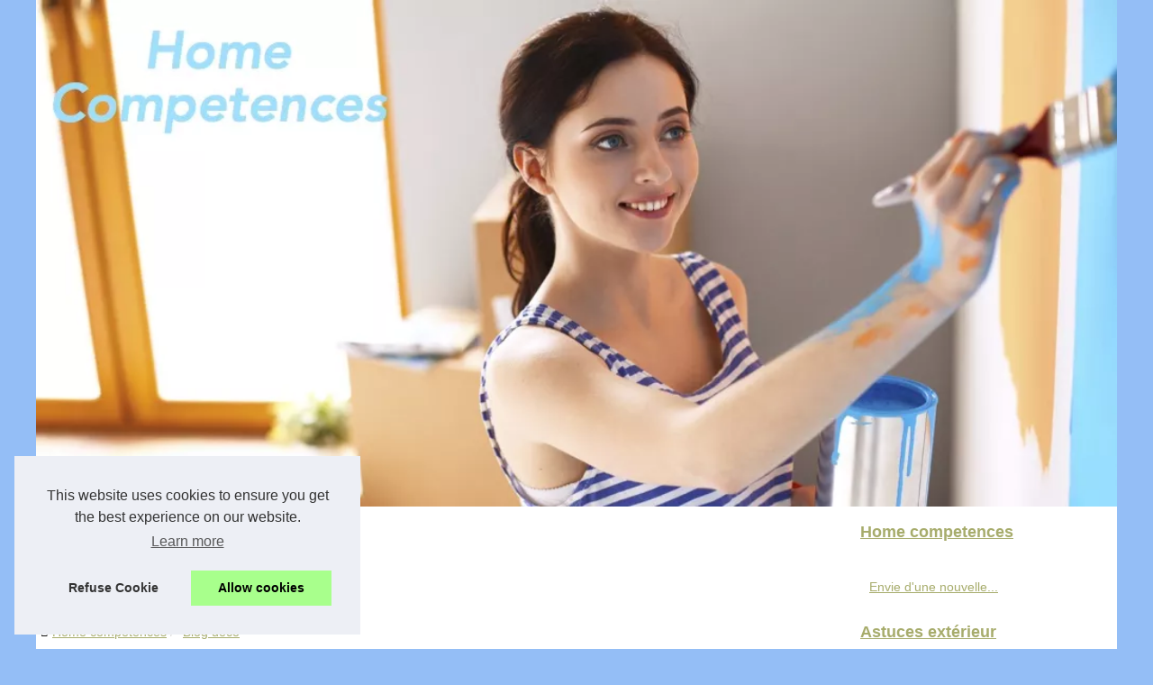

--- FILE ---
content_type: text/html; charset=UTF-8
request_url: https://www.home-competences.com/blog-deco/
body_size: 14823
content:
<!DOCTYPE html>
<html lang="fr-FR">
  <head>
  <meta charset="UTF-8">
  <meta name="viewport" content="width=device-width, initial-scale=1">
  <title>Blog déco</title>
  <link rel="icon" href="/favicon.ico" sizes="any">
  <meta name="description" content="Blog déco">
  <link rel="canonical" href="https://www.home-competences.com/blog-deco/">
  <meta name="copyright" content="home-competences.com" >
  <meta name="author" content="home-competences.com" >
  <meta name="date" scheme="W3CDTF" content="Fri, 23 Jan 2026 06:24:08 +0000" />
  <meta property="og:type" content="website">
  <meta property="og:locale" content="fr-FR">
  <meta property="og:title" content="Blog déco">
  <meta property="og:description" content="Blog déco">
  <meta property="og:url" content="https://www.home-competences.com/blog-deco/">
  <meta property="og:site_name" content="home-competences.com">
  <meta name="DC.Title" content="Blog déco">
  <meta name="DC.Description" content="Blog déco">
  <meta name="DC.Subject" content="Blog déco">
  <meta name="DC.Language" content="fr-FR">
  <meta name="DC.Identifier" content="https://www.home-competences.com/blog-deco/">
  <style>
  html, body, div, span, object, iframe,h1, h2, h3, h4, h5, h6, p, blockquote, pre, a, cite, code, em, img, strong, sub, sup, i, center, ol, ul, li, fieldset, form, label, legend, table, caption, tbody, tfoot, thead, tr, th, td, article, aside, canvas, details, embed, figure, figcaption, footer, header, hgroup, main, menu, nav, output, ruby, section, summary, time, mark, audio, video{margin: 0;padding: 0;border: 0;font-size: 100%;font: inherit;vertical-align: baseline;}
  body, article, aside, details, figure, footer, header, main, nav, section, time, paginate, blockquote {display: block; box-sizing: border-box;}
  body {margin:0px;display:flex;flex-direction:column;justify-content:center;line-height: 1; text-align:center;background:rgba(148,190,246,1);font-family: Verdana, sans-serif;color: rgba(17,17,17,1);}
  body:hover{background:rgba(148,190,246,1);}
  ol, ul {list-style: none;}
  blockquote, q {quotes: none;}
  blockquote:before, blockquote:after, q:before, q:after{content: '';content: none;}
  table {border-collapse: collapse;border-spacing: 0;}
  header, main, footer {display:block;margin:auto;width:100vw;}
  header img, header picture {display:block;margin:auto;width:1200px;max-width:100vw;height:auto;}
  a {color: rgba(167,172,108,1);}
  a:hover {color: rgba(167,172,108,1);text-decoration:none;}
  header {order:1;}
  main {order:2; display: flex;flex-direction:column;flex-wrap:wrap;justify-content:center;align-items: stretch;width:100vw;background:rgba(255,255,255,1);}
  main:hover {background:rgba(255,255,255,1);}
  aside {display:block;width:100%;height:auto;margin:10px auto;text-align:center;}
  main > section {width:95vw;}
  main > section > h1 {display:block;font-size:1.5em;padding:20px 10px;}
  main > section > nav > ol {font-size:0.9em;display:flex;flex-direction:column;flex-wrap:wrap;}
  main > section > nav > ol > li:first-child:before {content:"⌂";margin-right:5px;}
  main > section > nav > ol > li {display:inline-block;padding:5px;}
  main > section > nav > ol > li > a:hover {text-decoration:underline;}
  main > section > article {margin:10px auto;padding:10px;line-height:2em;text-align:justify;background:rgba(255,255,255,0);}
  main > section > article:hover {background:rgba(255,255,255,0);}
  main > section > article P {display:block;width:100%;margin:20px 0px;}
  main > section > article h2 {margin:10px 0px;font-weight:bold;font-size:1.2em;}
  main > section > article h3 {margin:10px 20px;font-weight:bold;font-size:1em;}
  main > section > article img {display:block;max-width:90%;margin:auto;}
  main > section > article a {text-decoration:underline;}
  main > section > article ul, main > section > article ol { list-style-type: disc; padding-left: 20px;}
  main > section > article ol {list-style-type: decimal; padding-left: 20px;}
  main > section > article em, main > section > article i {font-style: italic;}
  main > section > article strong, main > section > article b {font-weight: bold;}
  main > section > article u {text-decoration: underline;}
  main > section > article table {width: 100%;border-collapse: collapse;margin: 20px 0;box-shadow: 0 0 10px rgba(0, 0, 0, 0.1);}
  main > section > article table th, main > section > article table td {border: 1px solid;padding: 10px;text-align: left;}
  main > section > article table th {font-weight: bold;text-align: center;}
  main > section > article table tr:nth-child(even) {filter: brightness(0.97);}
  main > section > time {margin:5px 10px 10px 10px;font-style:italic;text-align:right;}
  main > section > paginate > ul {width:100%;font-size:0.9em;line-height:1.3em;display:flex;flex-direction:row;justify-content:space-between;}
  main > section > paginate > ul > li {max-width:40%;}
  main > section > paginate > ul > li:first-child a:before {display:block;margin:0 0 5px 0;content:"⇦";}
  main > section > paginate > ul > li:last-child a:before {display:block;margin:0 0 5px 0;content:"⇨";}
  main > section > paginate > ul > li > a {display:block;margin:auto;padding:15px;border:1px dashed rgba(255,255,255,0);}
  main > section > section > article {text-align:justify;margin:20px 10px;padding:20px 0px;line-height:1.8em;border-top:1px solid rgba(102,102,102,0.9);}
  main > section > section > article:first-child {border:0px;}
  main > section > section > article > h1 {text-align:left;font-weight:bold;margin-bottom:10px;font-size:1.2em;}
  main > section > section > article > h1:hover {margin-left:10px;}
  main > section > section > article > div {display:flex;flex-direction:row;justify-content:space-between;align-items:flex-start;}
  main > section > section > article > div, main > section > section > article > div > a, main > section > section > article > div > blockquote {display:block;}
  main > section > section > article > div > a > img {display:block;max-width:100%;margin:auto;height:auto;}
  main > section > section > article > div > blockquote > a {text-decoration:underline;}
  main > section > section > article > div > blockquote > a:hover {text-decoration:none;}
  main > section > section > h2 {font-weight:bold;margin:15px 0px;}
  main > section > section > ul {margin:30px 0px;}
  main > section > section > ul > li {display:block;font-size:0.9em;padding:5px 10px;margin:10px 0px;display:flex;flex-direction:row;justify-content:space-between;}
  main > section > section > ul > li > time {font-style:italic;width:120px;}
  main > section > section > ul > li > a {text-align:left;width:630px;}
  main > section > section > ul > li > a:hover {text-decoration:underline;}
  main > section > section > ul > li > hits {text-align:right;font-style:italic;width:120px;}
  main > nav {display:flex;flex-direction:column;width:100%;background:rgba(255,255,255,0.3);}
  main > nav:hover {background:rgba(255,255,255,0.3);}
  main > nav > div {display:block;margin:10px;}
  main > nav > div > a > h2 {display:block;margin:auto;font-size:1.1em;margin:0px 5px 0px 5px;padding:10px 0px;font-weight:bold;}
  main > nav > div > ol {margin-bottom:10px;padding:0px;}
  main > nav > div > ol > li {display:block;text-align:left;padding:5px;margin:0px 5px;}
  main > nav > div > ol > li > a {display:block;font-size:0.9em;padding:5px;margin:5px 20px 5px 0px;}
  footer {order:3;width:95vw;padding:10px 0px;font-size:0.8em;line-height:1.7em;}
  main > nav > div > ol {background:rgba(255,255,255,0);}
  main > nav > div > ol:hover {background:rgba(255,255,255,0.3);}
  body > footer {background:rgba(255,255,255,1);}
  body > footer:hover {background:rgba(255,255,255,1);}
  @media(min-width: 1200px){
  	* {-moz-transition: all .3s ease-out;-o-transition: all .3s ease-out;transition: all .3s ease-out;}
  	header, main, footer {max-width:1200px;}
  	main {display:flex;flex-direction:row;}
  	main > section {width:900px;max-width:90vw;}
  	main > section > h1 {font-size:2.8em;line-height:1.5em;text-align:left;margin:30px 0px;padding:0px;}
  	main > section > nav > ol {flex-direction:row;}
  	main > section > nav > ol > li::after {content:" / ";color:rgba(200,200,200,0.7);}
  	main > section > nav > ol > li:last-child:after {content:"";}
  	main > section > article h2 {font-size:1.4em;}
  	main > section > article h3 {font-size:1.1em;}
  	main > section > section > article > div {position:relative;display:flex;flex-direction:row;flex-wrap: nowrap;align-items: flex-start;}
  	main > section > section > article > div > a > img {margin-top:5px;}
  	main > section > section > article:nth-child(even) > div {flex-direction:row-reverse;}
  	main > section > section > article:nth-child(odd) > div > a {margin-right:20px;}
  	main > section > section > article:nth-child(even) > div > a {margin-left:20px;}
  	main > section > section > article > div > blockquote {min-width:50%;max-width:100%;}
  	main > section > section > article > div > a {min-width:30%;margin:5px;}
  	main > section > section > article > div > a > img {display:block;height:auto;}
  	main > section > paginate > ul > li > a:hover {border:1px solid rgba(102,102,102,0.9);}
  	main > nav {width:300px;max-width:90vw;}
  	main > nav > div > a > h2 {text-align:left;}
  	main > nav > div > ol > li > a:hover {margin:5px 0px 5px 20px;}
  	footer {text-align:left;}
  	footer a:hover {text-decoration:underline;}
  }
  </style>
  </head>
  <body id="d-top">
<main>
<section>

  <h1>Blog déco</h1>
  <nav>
  <ol><li><a href="https://www.home-competences.com" title="Home competences">Home competences</a></li><li><a href="https://www.home-competences.com/blog-deco/" title="Blog déco">Blog déco</a></li>
  </ol>
  </nav>
  <aside><script async src="//pagead2.googlesyndication.com/pagead/js/adsbygoogle.js"></script> <ins class="adsbygoogle" style="display:block" data-ad-client="ca-pub-1010404604654251" data-ad-slot="4093122104" data-ad-format="auto"></ins> <script>(adsbygoogle = window.adsbygoogle || []).push({});</script></aside>
  <section><article><h2><a href="https://www.home-competences.com/blog-deco/le-choix-de-style-de-votre-nouveau-garage.html" title="Le choix de style de votre nouveau garage">Le choix de style de votre nouveau garage</a></h2><div><blockquote cite="https://www.home-competences.com/blog-deco/le-choix-de-style-de-votre-nouveau-garage.html">Votre maison a un certain âge, et vous pensez à des modifications. La construction d’un nouveau garage répond à un besoin de changement. Voici quelques styles de construction pour votre nouveau garage. Quel style choisir pour votre nouveau garage ? Pour la construction de votre nouveau garage, vous avez le choix entre plusieurs styles. Un garage, pour qu’il puisse répondre au style voulu, se doit d’être en harmonie avec la maison. C’est un aspect primordial, car le choix du style de votre garage [<a href="https://www.home-competences.com/blog-deco/le-choix-de-style-de-votre-nouveau-garage.html" title="Le choix de style de votre nouveau garage">...</a>]</blockquote></div></article><article><h2><a href="https://www.home-competences.com/blog-deco/protegez-votre-camping-car-des-intemperies.html" title="Protégez votre camping car des intempéries">Protégez votre camping car des intempéries</a></h2><div><a href="https://www.home-competences.com/blog-deco/protegez-votre-camping-car-des-intemperies.html" title="Protégez votre camping car des intempéries"><img src="https://www.home-competences.com/img/abri-camping-car.jpg"  alt="Protégez votre camping car des intempéries" title="Protégez votre camping car des intempéries" width="700" height="520" loading="lazy"></a><blockquote cite="https://www.home-competences.com/blog-deco/protegez-votre-camping-car-des-intemperies.html">Il existe plusieurs solutions pratiques et &eacute;conomiques qui permettent d&rsquo;assurer la long&eacute;vit&eacute; de votre autocaravane, surtout pendant l&rsquo;hiver. Si certaines personnes optent pour des tentes de stockage comme solution, d&rsquo;autres par contre pr&eacute;f&egrave;rent opter pour un abri comme une solution pratique par rapport &agrave; la construction d&rsquo;un garage. Mais, la construction d&rsquo;un abri, bien qu&rsquo;il soit moins co&ucirc;teux, n&rsquo;est pas t (<a href="https://www.leschaletstoulousains.com/47-abri-camping-car">abri camping car</a>) [<a href="https://www.home-competences.com/blog-deco/protegez-votre-camping-car-des-intemperies.html" title="Protégez votre camping car des intempéries">...</a>]</blockquote></div></article><article><h2><a href="https://www.home-competences.com/blog-deco/hexoa-boutique-specialisee-en-art-abstrait.html" title="Hexoa , boutique spécialisée en art abstrait...">Hexoa , boutique spécialisée en art abstrait...</a></h2><div><blockquote cite="https://www.home-competences.com/blog-deco/hexoa-boutique-specialisee-en-art-abstrait.html">Lorsque l&rsquo;on se met &agrave; la d&eacute;coration interne de sa maison, on a tendance &agrave; se lancer dans la peinture compl&egrave;te, alors qu&rsquo;il est possible &agrave; tous d&rsquo;embellir son int&eacute;rieur, juste en se procurant un <a href="https://www.hexoa.fr/23-tableau-abstrait">tableau abstrait</a> pour ce faire. Toutefois, il est encore n&eacute;cessaire &agrave; tous de bien choisir son tableau.Trouver son tableauAvant de se mettre &agrave; la recherche d&rsquo;un tableau &agrave; utiliser en guise de d&eacute;coration ch [<a href="https://www.home-competences.com/blog-deco/hexoa-boutique-specialisee-en-art-abstrait.html" title="Hexoa , boutique spécialisée en art abstrait...">...</a>]</blockquote></div></article><article><h2><a href="https://www.home-competences.com/blog-deco/les-meilleures-installations-de-salle-de-bain.html" title="Les meilleures installations de salle de bain">Les meilleures installations de salle de bain</a></h2><div><a href="https://www.home-competences.com/blog-deco/les-meilleures-installations-de-salle-de-bain.html" title="Les meilleures installations de salle de bain"><img src="https://www.home-competences.com/img/IMG.jpg"  alt="Les meilleures installations de salle de bain" title="Les meilleures installations de salle de bain" width="700" height="466" loading="lazy"></a><blockquote cite="https://www.home-competences.com/blog-deco/les-meilleures-installations-de-salle-de-bain.html"><a href="https://www.le-thermostatique.com/"></a>La salle de bain est une pi&egrave;ce importante de la maison, car c&rsquo;est un lieu o&ugrave; les gens se lavent et prennent soin de leur corps. Cet endroit doit &ecirc;tre con&ccedil;u pour &ecirc;tre hygi&eacute;nique, mais son installation doit &eacute;galement &ecirc;tre r&eacute;alis&eacute;e par des experts pour que les moments pass&eacute;s dans cet espace soient parfaits tous les jours de l&rsquo;ann&eacute;e.Le top des coinsPour b&eacute;n&eacute;ficier d&rsquo;une bonne salle de bai [<a href="https://www.home-competences.com/blog-deco/les-meilleures-installations-de-salle-de-bain.html" title="Les meilleures installations de salle de bain">...</a>]</blockquote></div></article><article><h2><a href="https://www.home-competences.com/blog-deco/les-differents-types-de-poster-mural-de-chez-hexoa.html" title="Les différents types de poster mural de chez Hexoa">Les différents types de poster mural de chez Hexoa</a></h2><div><blockquote cite="https://www.home-competences.com/blog-deco/les-differents-types-de-poster-mural-de-chez-hexoa.html">Depuis un certain temps, les couleurs unies sont les plus pris&eacute;es sur le march&eacute;, en ce qui concerne la peinture pour sa maison. Un choix tout &agrave; fait r&eacute;fl&eacute;chi, &eacute;tant donn&eacute; que l&rsquo;ext&eacute;rieur n&rsquo;a pas vraiment besoin de motif, mais que cela met aussi en valeur les tableaux accroch&eacute;s aux murs.Pourquoi opter pour un <a href="https://www.hexoa.fr/162-poster-xxl">poster mural</a> ?Il faut savoir que, comme le cas chez Hexoa, il existe diff&eacute;rents types de poster mural, ce qu [<a href="https://www.home-competences.com/blog-deco/les-differents-types-de-poster-mural-de-chez-hexoa.html" title="Les différents types de poster mural de chez Hexoa">...</a>]</blockquote></div></article><h2>﻿M'abonner aux dernières parutions Home competences sur home-competences.com.</h2>
  <ul><li><time datetime="2019-02-11 10:01">11/2/2019</time><a href="https://www.home-competences.com/blog-deco/3-raisons-de-choisir-un-chauffage-thermostatique.html" title="3 raisons de choisir un chauffage thermostatique">3 raisons de choisir un chauffage thermostatique</a><Hits>2&nbsp;848 Interactions</Hits></li><li><time datetime="2018-12-12 05:06">12/12/2018</time><a href="https://www.home-competences.com/blog-deco/redonnez-une-vie-a-votre-ancien-mobilier.html" title="Redonnez une vie à votre ancien mobilier">Redonnez une vie à votre ancien mobilier</a><Hits>2&nbsp;942 Interactions</Hits></li><li><time datetime="2018-10-31 08:00">31/10/2018</time><a href="https://www.home-competences.com/blog-deco/de-outils-de-manutention-pour-bien-bricoler.html" title="De outils de manutention pour bien bricoler">De outils de manutention pour bien bricoler</a><Hits>3&nbsp;006 Interactions</Hits></li><li><time datetime="2018-10-20 05:53">20/10/2018</time><a href="https://www.home-competences.com/blog-deco/decouvrez-la-chaise-adriondack-pour-une-detente-assure.html" title="Découvrez la chaise adriondack pour une détente assuré">Découvrez la chaise adriondack pour une détente assuré</a><Hits>2&nbsp;956 Interactions</Hits></li><li><time datetime="2018-10-06 07:37">06/10/2018</time><a href="https://www.home-competences.com/blog-deco/qui-faire-appel-pour-un-vidage-complet.html" title="À qui faire appel pour un vidage complet ?">À qui faire appel pour un vidage complet ?</a><Hits>2&nbsp;986 Interactions</Hits></li><li><time datetime="2018-09-14 09:14">14/9/2018</time><a href="https://www.home-competences.com/blog-deco/les-canapes-en-tissus-reviennent-a-la-mode.html" title="Les canapés en tissus reviennent à la mode">Les canapés en tissus reviennent à la mode</a><Hits>3&nbsp;541 Interactions</Hits></li><li><time datetime="2018-07-27 02:23">27/7/2018</time><a href="https://www.home-competences.com/blog-deco/la-chaussure-de-securite-pour-femme-est-differente-de-celles-des-hommes.html" title="La chaussure de sécurité pour femme est différente de celles des hommes">La chaussure de sécurité pour femme est différente de celles des hommes</a><Hits>4&nbsp;045 Interactions</Hits></li><li><time datetime="2018-07-11 09:15">11/7/2018</time><a href="https://www.home-competences.com/blog-deco/le-mobilier-parfait-pour-votre-salon.html" title="Le mobilier parfait pour votre salon">Le mobilier parfait pour votre salon</a><Hits>2&nbsp;172 Interactions</Hits></li><li><time datetime="2018-06-16 02:22">16/6/2018</time><a href="https://www.home-competences.com/blog-deco/un-chauffage-d-appoint-avec-elegance.html" title="Un chauffage d'appoint avec élégance">Un chauffage d'appoint avec élégance</a><Hits>3&nbsp;328 Interactions</Hits></li><li><time datetime="2018-05-17 08:26">17/5/2018</time><a href="https://www.home-competences.com/blog-deco/quelques-informations-concernant-les-climatiseurs.html" title="Quelques informations concernant les climatiseurs :">Quelques informations concernant les climatiseurs :</a><Hits>2&nbsp;318 Interactions</Hits></li><li><time datetime="2018-05-05 01:55">05/5/2018</time><a href="https://www.home-competences.com/blog-deco/a-bruxelles-on-se-specialise-dans-le-depannage-de-chaudiere.html" title="A Bruxelles on se spécialise dans le dépannage de chaudière">A Bruxelles on se spécialise dans le dépannage de chaudière</a><Hits>16&nbsp;046 Interactions</Hits></li><li><time datetime="2018-03-05 02:22">05/3/2018</time><a href="https://www.home-competences.com/blog-deco/detendez-vous-sur-fauteuil-relaxation-a-domicile.html" title="Détendez vous sur fauteuil relaxation à domicile">Détendez vous sur fauteuil relaxation à domicile</a><Hits>2&nbsp;763 Interactions</Hits></li><li><time datetime="2018-01-24 11:54">24/1/2018</time><a href="https://www.home-competences.com/blog-deco/la-meilleure-mise-en-place-possible.html" title="La meilleure mise en place possible">La meilleure mise en place possible</a><Hits>2&nbsp;540 Interactions</Hits></li><li><time datetime="2018-01-12 07:41">12/1/2018</time><a href="https://www.home-competences.com/blog-deco/les-competences-a-avoir-pour-amenager-un-chauffe-eau.html" title="Les compétences à avoir pour aménager un chauffe eau">Les compétences à avoir pour aménager un chauffe eau</a><Hits>2&nbsp;474 Interactions</Hits></li><li><time datetime="2017-11-20 12:02">20/11/2017</time><a href="https://www.home-competences.com/blog-deco/rentabiliser-son-espace-libre-a-la-maison.html" title="Rentabiliser son espace libre à la maison">Rentabiliser son espace libre à la maison</a><Hits>2&nbsp;712 Interactions</Hits></li><li><time datetime="2017-11-04 03:55">04/11/2017</time><a href="https://www.home-competences.com/blog-deco/venez-vous-renseigner-afin-d-avoir-la-maison-de-vos-reves.html" title="Venez vous renseigner afin d'avoir la maison de vos rêves">Venez vous renseigner afin d'avoir la maison de vos rêves</a><Hits>2&nbsp;005 Interactions</Hits></li><li><time datetime="2017-10-28 01:47">28/10/2017</time><a href="https://www.home-competences.com/blog-deco/comment-renouveler-une-table-basse.html" title="Comment renouveler une table basse">Comment renouveler une table basse</a><Hits>3&nbsp;375 Interactions</Hits></li><li><time datetime="2017-10-22 05:58">22/10/2017</time><a href="https://www.home-competences.com/blog-deco/les-avantages-d-une-chape-anhydrite.html" title="Les avantages d'une chape anhydrite">Les avantages d'une chape anhydrite</a><Hits>2&nbsp;144 Interactions</Hits></li>
  </ul>
  </section>
  <aside><script async src="//pagead2.googlesyndication.com/pagead/js/adsbygoogle.js"></script> <ins class="adsbygoogle" style="display:block" data-ad-client="ca-pub-1010404604654251" data-ad-slot="2722702907" data-ad-format="auto"></ins> <script>(adsbygoogle = window.adsbygoogle || []).push({});</script></aside>
</section>
<nav id="d-mainnav">
<div><a href="https://www.home-competences.com" title="Home competences"><h2>Home competences</h2></a>
</div>

<div><ol><li><a href="https://www.home-competences.com/envie-d-une-nouuvelle-decoration.html" title="Envie d'une nouvelle décoration ?">Envie d'une nouvelle...</a></li></ol><a href="https://www.home-competences.com/astuces-exterieur/" title="Astuces extérieur"><h2>Astuces extérieur</h2></a><ol id="d-subnav"><li><a href="https://www.home-competences.com/astuces-exterieur/Les-services-de-reproduction-de-cles.html" title="Les services de reproduction de clés">Les services de reproduction...</a></li><li><a href="https://www.home-competences.com/astuces-exterieur/Serrurier-75003.html" title="Serrurier 75003">Serrurier 75003</a></li><li><a href="https://www.home-competences.com/astuces-exterieur/mettre-en-valeur-au-maximum-son-exterieur.html" title="Mettre en valeur au maximum son extérieur">Mettre en valeur au maximum...</a></li><li><a href="https://www.home-competences.com/astuces-exterieur/ou-acheter-un-fauteuil-club-au-meilleur-prix.html" title="Où acheter un fauteuil club au meilleur prix">Où acheter un fauteuil club...</a></li><li><a href="https://www.home-competences.com/astuces-exterieur/ou-acheter-une-lampe-pipistrello-au-meilleur-prix.html" title="Où acheter une lampe pipistrello au meilleur prix ?">Où acheter une lampe...</a></li><li><a href="https://www.home-competences.com/astuces-exterieur/comment-utiliser-un-fauteuil-uf.html" title="Comment utiliser un fauteuil œuf ?">Comment utiliser un fauteuil...</a></li><li><a href="https://www.home-competences.com/astuces-exterieur/qui-sont-les-meilleurs-architectes.html" title="Qui sont les meilleurs architectes ?">Qui sont les meilleurs...</a></li><li><a href="https://www.home-competences.com/astuces-exterieur/intervention-en-express-sur-pour-tous-travaux-de-depannage-et-installation-en-plomberie-et-chauffage.html" title="Intervention en express sur pour tous travaux de dépannage et installation en plomberie et chauffage">Intervention en express sur...</a></li><li><a href="https://www.home-competences.com/astuces-exterieur/votre-pergola-en-aluminium-pour-votre-exterieur.html" title="Votre pergola en aluminium pour votre extérieur">Votre pergola en aluminium...</a></li></ol><a href="https://www.home-competences.com/blog-deco/" title="Blog déco"><h2>Blog déco</h2></a><ol id="d-subnav"><li><a href="https://www.home-competences.com/blog-deco/le-choix-de-style-de-votre-nouveau-garage.html" title="Le choix de style de votre nouveau garage">Le choix de style de votre...</a></li><li><a href="https://www.home-competences.com/blog-deco/protegez-votre-camping-car-des-intemperies.html" title="Protégez votre camping car des intempéries">Protégez votre camping car...</a></li><li><a href="https://www.home-competences.com/blog-deco/hexoa-boutique-specialisee-en-art-abstrait.html" title="Hexoa , boutique spécialisée en art abstrait...">Hexoa , boutique...</a></li><li><a href="https://www.home-competences.com/blog-deco/les-meilleures-installations-de-salle-de-bain.html" title="Les meilleures installations de salle de bain">Les meilleures installations...</a></li><li><a href="https://www.home-competences.com/blog-deco/les-differents-types-de-poster-mural-de-chez-hexoa.html" title="Les différents types de poster mural de chez Hexoa">Les différents types de...</a></li><li><a href="https://www.home-competences.com/blog-deco/3-raisons-de-choisir-un-chauffage-thermostatique.html" title="3 raisons de choisir un chauffage thermostatique">3 raisons de choisir un...</a></li><li><a href="https://www.home-competences.com/blog-deco/redonnez-une-vie-a-votre-ancien-mobilier.html" title="Redonnez une vie à votre ancien mobilier">Redonnez une vie à votre...</a></li><li><a href="https://www.home-competences.com/blog-deco/de-outils-de-manutention-pour-bien-bricoler.html" title="De outils de manutention pour bien bricoler">De outils de manutention pour...</a></li><li><a href="https://www.home-competences.com/blog-deco/decouvrez-la-chaise-adriondack-pour-une-detente-assure.html" title="Découvrez la chaise adriondack pour une détente assuré">Découvrez la chaise...</a></li></ol><a href="https://www.home-competences.com/decoration/" title="Décoration"><h2>Décoration</h2></a><ol id="d-subnav"><li><a href="https://www.home-competences.com/decoration/amenager-vos-pieces-de-vie-et-de-nuit.html" title="Aménager vos pièces de vie et de nuit">Aménager vos pièces de vie...</a></li><li><a href="https://www.home-competences.com/decoration/comment-bien-choisir-son-canape.html" title="Comment bien choisir son canapé">Comment bien choisir son...</a></li><li><a href="https://www.home-competences.com/decoration/une-belle-cheminee-chez-vous.html" title="Une belle cheminée chez vous">Une belle cheminée chez vous</a></li><li><a href="https://www.home-competences.com/decoration/on-vous-presente-un-evier-en-ceramique-de-toute-beaute.html" title="On vous présente un évier en céramique de toute beauté">On vous présente un évier...</a></li></ol>
</div>

<aside><script async src="//pagead2.googlesyndication.com/pagead/js/adsbygoogle.js"></script> <ins class="adsbygoogle" style="display:block" data-ad-client="ca-pub-1010404604654251" data-ad-slot="7292503309" data-ad-format="auto"></ins> <script>(adsbygoogle = window.adsbygoogle || []).push({});</script>
</aside>
</nav>
<!-- End #d-main -->
</main>
<header id="d-top">
  <a href="/" title="Home competences">
  <picture><source srcset="/header.webp?v=1676902066" type="image/webp" ><img src="/header.jpg" alt="Home competences" title="Home competences" width="1025" height="480" loading="lazy" />
  </picture>
  </a>
</header>
<footer id="d-footer">
  <!---->
  © 2026 <a href="https://www.home-competences.com" title="home-competences.com">Home-competences.com</a>
  | <a href="" title="Liste les publications - home-competences.com">Liste les publications</a>
  | <a href="https://www.home-competences.com/CookiesPolicy" title="Cookies Policy" rel="nofollow">Cookies Policy</a>
  | <a href="http://www.dotclear.net/" title="Dotclear" rel="nofollow">Dotclear © 2003-2026</a>
  <!-- End #d-wrapper -->
</footer>
<script defer src="https://code.jquery.com/jquery-3.6.1.slim.min.js" integrity="sha256-w8CvhFs7iHNVUtnSP0YKEg00p9Ih13rlL9zGqvLdePA=" crossorigin="anonymous"></script><noscript>Activate Javascript</noscript>
<style>.cc-window{opacity:1;-webkit-transition:opacity 1s ease;transition:opacity 1s ease}.cc-window.cc-invisible{opacity:0}.cc-animate.cc-revoke{-webkit-transition:transform 1s ease;-webkit-transition:-webkit-transform 1s ease;transition:-webkit-transform 1s ease;transition:transform 1s ease;transition:transform 1s ease,-webkit-transform 1s ease}.cc-animate.cc-revoke.cc-top{-webkit-transform:translateY(-2em);transform:translateY(-2em)}.cc-animate.cc-revoke.cc-bottom{-webkit-transform:translateY(2em);transform:translateY(2em)}.cc-animate.cc-revoke.cc-active.cc-top{-webkit-transform:translateY(0);transform:translateY(0)}.cc-animate.cc-revoke.cc-active.cc-bottom{-webkit-transform:translateY(0);transform:translateY(0)}.cc-revoke:hover{-webkit-transform:translateY(0);transform:translateY(0)}.cc-grower{max-height:0;overflow:hidden;-webkit-transition:max-height 1s;transition:max-height 1s}
.cc-revoke,.cc-window{position:fixed;overflow:hidden;-webkit-box-sizing:border-box;box-sizing:border-box;font-family:Helvetica,Calibri,Arial,sans-serif;font-size:16px;line-height:1.5em;display:-webkit-box;display:-ms-flexbox;display:flex;-ms-flex-wrap:nowrap;flex-wrap:nowrap;z-index:9999}.cc-window.cc-static{position:static}.cc-window.cc-floating{padding:2em;max-width:24em;-webkit-box-orient:vertical;-webkit-box-direction:normal;-ms-flex-direction:column;flex-direction:column}.cc-window.cc-banner{padding:1em 1.8em;width:100%;-webkit-box-orient:horizontal;-webkit-box-direction:normal;-ms-flex-direction:row;flex-direction:row}.cc-revoke{padding:.5em}.cc-revoke:hover{text-decoration:underline}.cc-header{font-size:18px;font-weight:700}.cc-btn,.cc-close,.cc-link,.cc-revoke{cursor:pointer}.cc-link{opacity:.8;display:inline-block;padding:.2em;text-decoration:underline}.cc-link:hover{opacity:1}.cc-link:active,.cc-link:visited{color:initial}.cc-btn{display:block;padding:.4em .8em;font-size:.9em;font-weight:700;border-width:2px;border-style:solid;text-align:center;white-space:nowrap}.cc-highlight .cc-btn:first-child{background-color:transparent;border-color:transparent}.cc-highlight .cc-btn:first-child:focus,.cc-highlight .cc-btn:first-child:hover{background-color:transparent;text-decoration:underline}.cc-close{display:block;position:absolute;top:.5em;right:.5em;font-size:1.6em;opacity:.9;line-height:.75}.cc-close:focus,.cc-close:hover{opacity:1}
.cc-revoke.cc-top{top:0;left:3em;border-bottom-left-radius:.5em;border-bottom-right-radius:.5em}.cc-revoke.cc-bottom{bottom:0;left:3em;border-top-left-radius:.5em;border-top-right-radius:.5em}.cc-revoke.cc-left{left:3em;right:unset}.cc-revoke.cc-right{right:3em;left:unset}.cc-top{top:1em}.cc-left{left:1em}.cc-right{right:1em}.cc-bottom{bottom:1em}.cc-floating>.cc-link{margin-bottom:1em}.cc-floating .cc-message{display:block;margin-bottom:1em}.cc-window.cc-floating .cc-compliance{-webkit-box-flex:1;-ms-flex:1 0 auto;flex:1 0 auto}.cc-window.cc-banner{-webkit-box-align:center;-ms-flex-align:center;align-items:center}.cc-banner.cc-top{left:0;right:0;top:0}.cc-banner.cc-bottom{left:0;right:0;bottom:0}.cc-banner .cc-message{display:block;-webkit-box-flex:1;-ms-flex:1 1 auto;flex:1 1 auto;max-width:100%;margin-right:1em}.cc-compliance{display:-webkit-box;display:-ms-flexbox;display:flex;-webkit-box-align:center;-ms-flex-align:center;align-items:center;-ms-flex-line-pack:justify;align-content:space-between}.cc-floating .cc-compliance>.cc-btn{-webkit-box-flex:1;-ms-flex:1;flex:1}.cc-btn+.cc-btn{margin-left:.5em}
@media print{.cc-revoke,.cc-window{display:none}}@media screen and (max-width:900px){.cc-btn{white-space:normal}}@media screen and (max-width:414px) and (orientation:portrait),screen and (max-width:736px) and (orientation:landscape){.cc-window.cc-top{top:0}.cc-window.cc-bottom{bottom:0}.cc-window.cc-banner,.cc-window.cc-floating,.cc-window.cc-left,.cc-window.cc-right{left:0;right:0}.cc-window.cc-banner{-webkit-box-orient:vertical;-webkit-box-direction:normal;-ms-flex-direction:column;flex-direction:column}.cc-window.cc-banner .cc-compliance{-webkit-box-flex:1;-ms-flex:1 1 auto;flex:1 1 auto}.cc-window.cc-floating{max-width:none}.cc-window .cc-message{margin-bottom:1em}.cc-window.cc-banner{-webkit-box-align:unset;-ms-flex-align:unset;align-items:unset}.cc-window.cc-banner .cc-message{margin-right:0}}
.cc-floating.cc-theme-classic{padding:1.2em;border-radius:5px}.cc-floating.cc-type-info.cc-theme-classic .cc-compliance{text-align:center;display:inline;-webkit-box-flex:0;-ms-flex:none;flex:none}.cc-theme-classic .cc-btn{border-radius:5px}.cc-theme-classic .cc-btn:last-child{min-width:140px}.cc-floating.cc-type-info.cc-theme-classic .cc-btn{display:inline-block}
.cc-theme-edgeless.cc-window{padding:0}.cc-floating.cc-theme-edgeless .cc-message{margin:2em;margin-bottom:1.5em}.cc-banner.cc-theme-edgeless .cc-btn{margin:0;padding:.8em 1.8em;height:100%}.cc-banner.cc-theme-edgeless .cc-message{margin-left:1em}.cc-floating.cc-theme-edgeless .cc-btn+.cc-btn{margin-left:0}</style>
<script>!function(e){if(!e.hasInitialised){var t={escapeRegExp:function(e){return e.replace(/[\-\[\]\/\{\}\(\)\*\+\?\.\\\^\$\|]/g,"\\$&")},hasClass:function(e,t){var i=" ";return 1===e.nodeType&&(i+e.className+i).replace(/[\n\t]/g,i).indexOf(i+t+i)>=0},addClass:function(e,t){e.className+=" "+t},removeClass:function(e,t){var i=new RegExp("\\b"+this.escapeRegExp(t)+"\\b");e.className=e.className.replace(i,"")},interpolateString:function(e,t){return e.replace(/{{([a-z][a-z0-9\-_]*)}}/gi,function(e){return t(arguments[1])||""})},getCookie:function(e){var t=("; "+document.cookie).split("; "+e+"=");return t.length<2?void 0:t.pop().split(";").shift()},setCookie:function(e,t,i,n,o,s){var r=new Date;r.setHours(r.getHours()+24*(i||365));var a=[e+"="+t,"expires="+r.toUTCString(),"path="+(o||"/")];n&&a.push("domain="+n),s&&a.push("secure"),document.cookie=a.join(";")},deepExtend:function(e,t){for(var i in t)t.hasOwnProperty(i)&&(i in e&&this.isPlainObject(e[i])&&this.isPlainObject(t[i])?this.deepExtend(e[i],t[i]):e[i]=t[i]);return e},throttle:function(e,t){var i=!1;return function(){i||(e.apply(this,arguments),i=!0,setTimeout(function(){i=!1},t))}},hash:function(e){var t,i,n=0;if(0===e.length)return n;for(t=0,i=e.length;t<i;++t)n=(n<<5)-n+e.charCodeAt(t),n|=0;return n},normaliseHex:function(e){return"#"==e[0]&&(e=e.substr(1)),3==e.length&&(e=e[0]+e[0]+e[1]+e[1]+e[2]+e[2]),e},getContrast:function(e){return e=this.normaliseHex(e),(299*parseInt(e.substr(0,2),16)+587*parseInt(e.substr(2,2),16)+114*parseInt(e.substr(4,2),16))/1e3>=128?"#000":"#fff"},getLuminance:function(e){var t=parseInt(this.normaliseHex(e),16),i=38+(t>>16),n=38+(t>>8&255),o=38+(255&t);return"#"+(16777216+65536*(i<255?i<1?0:i:255)+256*(n<255?n<1?0:n:255)+(o<255?o<1?0:o:255)).toString(16).slice(1)},isMobile:function(){return/Android|webOS|iPhone|iPad|iPod|BlackBerry|IEMobile|Opera Mini/i.test(navigator.userAgent)},isPlainObject:function(e){return"object"==typeof e&&null!==e&&e.constructor==Object},traverseDOMPath:function(e,i){return e&&e.parentNode?t.hasClass(e,i)?e:this.traverseDOMPath(e.parentNode,i):null}};e.status={deny:"deny",allow:"allow",dismiss:"dismiss"},e.transitionEnd=function(){var e=document.createElement("div"),t={t:"transitionend",OT:"oTransitionEnd",msT:"MSTransitionEnd",MozT:"transitionend",WebkitT:"webkitTransitionEnd"};for(var i in t)if(t.hasOwnProperty(i)&&void 0!==e.style[i+"ransition"])return t[i];return""}(),e.hasTransition=!!e.transitionEnd;var i=Object.keys(e.status).map(t.escapeRegExp);e.customStyles={},e.Popup=function(){var n={enabled:!0,container:null,cookie:{name:"cookieconsent_status",path:"/",domain:"",expiryDays:365,secure:!1},onPopupOpen:function(){},onPopupClose:function(){},onInitialise:function(e){},onStatusChange:function(e,t){},onRevokeChoice:function(){},onNoCookieLaw:function(e,t){},content:{header:"Cookies used on the website!",message:"This website uses cookies to ensure you get the best experience on our website.",dismiss:"Got it!",allow:"Allow cookies",deny:"Decline",link:"Learn more",href:"https://www.cookiesandyou.com",close:"&#x274c;",target:"_blank",policy:"Cookie Policy"},elements:{header:'<span class="cc-header">{{header}}</span>&nbsp;',message:'<span id="cookieconsent:desc" class="cc-message">{{message}}</span>',messagelink:'<span id="cookieconsent:desc" class="cc-message">{{message}} <a aria-label="learn more about cookies" role=button tabindex="0" class="cc-link" href="{{href}}" rel="noopener noreferrer nofollow" target="{{target}}">{{link}}</a></span>',dismiss:'<a aria-label="dismiss cookie message" role=button tabindex="0" class="cc-btn cc-dismiss">{{dismiss}}</a>',allow:'<a aria-label="allow cookies" role=button tabindex="0"  class="cc-btn cc-allow">{{allow}}</a>',deny:'<a aria-label="deny cookies" role=button tabindex="0" class="cc-btn cc-deny">{{deny}}</a>',link:'<a aria-label="learn more about cookies" role=button tabindex="0" class="cc-link" href="{{href}}" rel="noopener noreferrer nofollow" target="{{target}}">{{link}}</a>',close:'<span aria-label="dismiss cookie message" role=button tabindex="0" class="cc-close">{{close}}</span>'},window:'<div role="dialog" aria-live="polite" aria-label="cookieconsent" aria-describedby="cookieconsent:desc" class="cc-window {{classes}}">\x3c!--googleoff: all--\x3e{{children}}\x3c!--googleon: all--\x3e</div>',revokeBtn:'<div class="cc-revoke {{classes}}">{{policy}}</div>',compliance:{info:'<div class="cc-compliance">{{dismiss}}</div>',"opt-in":'<div class="cc-compliance cc-highlight">{{deny}}{{allow}}</div>',"opt-out":'<div class="cc-compliance cc-highlight">{{deny}}{{allow}}</div>'},type:"info",layouts:{basic:"{{messagelink}}{{compliance}}","basic-close":"{{messagelink}}{{compliance}}{{close}}","basic-header":"{{header}}{{message}}{{link}}{{compliance}}"},layout:"basic",position:"bottom",theme:"block",static:!1,palette:null,revokable:!1,animateRevokable:!0,showLink:!0,dismissOnScroll:!1,dismissOnTimeout:!1,dismissOnWindowClick:!1,ignoreClicksFrom:["cc-revoke","cc-btn"],autoOpen:!0,autoAttach:!0,whitelistPage:[],blacklistPage:[],overrideHTML:null};function o(){this.initialise.apply(this,arguments)}function s(e){this.openingTimeout=null,t.removeClass(e,"cc-invisible")}function r(t){t.style.display="none",t.removeEventListener(e.transitionEnd,this.afterTransition),this.afterTransition=null}function a(){var e=this.options.position.split("-"),t=[];return e.forEach(function(e){t.push("cc-"+e)}),t}function c(n){var o=this.options,s=document.createElement("div"),r=o.container&&1===o.container.nodeType?o.container:document.body;s.innerHTML=n;var a=s.children[0];return a.style.display="none",t.hasClass(a,"cc-window")&&e.hasTransition&&t.addClass(a,"cc-invisible"),this.onButtonClick=function(n){var o=t.traverseDOMPath(n.target,"cc-btn")||n.target;if(t.hasClass(o,"cc-btn")){var s=o.className.match(new RegExp("\\bcc-("+i.join("|")+")\\b")),r=s&&s[1]||!1;r&&(this.setStatus(r),this.close(!0))}t.hasClass(o,"cc-close")&&(this.setStatus(e.status.dismiss),this.close(!0));t.hasClass(o,"cc-revoke")&&this.revokeChoice()}.bind(this),a.addEventListener("click",this.onButtonClick),o.autoAttach&&(r.firstChild?r.insertBefore(a,r.firstChild):r.appendChild(a)),a}function l(e){return"000000"==(e=t.normaliseHex(e))?"#222":t.getLuminance(e)}function u(e,t){for(var i=0,n=e.length;i<n;++i){var o=e[i];if(o instanceof RegExp&&o.test(t)||"string"==typeof o&&o.length&&o===t)return!0}return!1}return o.prototype.initialise=function(i){this.options&&this.destroy(),t.deepExtend(this.options={},n),t.isPlainObject(i)&&t.deepExtend(this.options,i),function(){var t=this.options.onInitialise.bind(this);if(!window.navigator.cookieEnabled)return t(e.status.deny),!0;if(window.CookiesOK||window.navigator.CookiesOK)return t(e.status.allow),!0;var i=Object.keys(e.status),n=this.getStatus(),o=i.indexOf(n)>=0;o&&t(n);return o}.call(this)&&(this.options.enabled=!1),u(this.options.blacklistPage,location.pathname)&&(this.options.enabled=!1),u(this.options.whitelistPage,location.pathname)&&(this.options.enabled=!0);var o=this.options.window.replace("{{classes}}",function(){var i=this.options,n="top"==i.position||"bottom"==i.position?"banner":"floating";t.isMobile()&&(n="floating");var o=["cc-"+n,"cc-type-"+i.type,"cc-theme-"+i.theme];i.static&&o.push("cc-static");o.push.apply(o,a.call(this));(function(i){var n=t.hash(JSON.stringify(i)),o="cc-color-override-"+n,s=t.isPlainObject(i);this.customStyleSelector=s?o:null,s&&function(i,n,o){if(e.customStyles[i])return void++e.customStyles[i].references;var s={},r=n.popup,a=n.button,c=n.highlight;r&&(r.text=r.text?r.text:t.getContrast(r.background),r.link=r.link?r.link:r.text,s[o+".cc-window"]=["color: "+r.text,"background-color: "+r.background],s[o+".cc-revoke"]=["color: "+r.text,"background-color: "+r.background],s[o+" .cc-link,"+o+" .cc-link:active,"+o+" .cc-link:visited"]=["color: "+r.link],a&&(a.text=a.text?a.text:t.getContrast(a.background),a.border=a.border?a.border:"transparent",s[o+" .cc-btn"]=["color: "+a.text,"border-color: "+a.border,"background-color: "+a.background],a.padding&&s[o+" .cc-btn"].push("padding: "+a.padding),"transparent"!=a.background&&(s[o+" .cc-btn:hover, "+o+" .cc-btn:focus"]=["background-color: "+(a.hover||l(a.background))]),c?(c.text=c.text?c.text:t.getContrast(c.background),c.border=c.border?c.border:"transparent",s[o+" .cc-highlight .cc-btn:first-child"]=["color: "+c.text,"border-color: "+c.border,"background-color: "+c.background]):s[o+" .cc-highlight .cc-btn:first-child"]=["color: "+r.text]));var u=document.createElement("style");document.head.appendChild(u),e.customStyles[i]={references:1,element:u.sheet};var h=-1;for(var p in s)s.hasOwnProperty(p)&&u.sheet.insertRule(p+"{"+s[p].join(";")+"}",++h)}(n,i,"."+o);return s}).call(this,this.options.palette);this.customStyleSelector&&o.push(this.customStyleSelector);return o}.call(this).join(" ")).replace("{{children}}",function(){var e={},i=this.options;i.showLink||(i.elements.link="",i.elements.messagelink=i.elements.message);Object.keys(i.elements).forEach(function(n){e[n]=t.interpolateString(i.elements[n],function(e){var t=i.content[e];return e&&"string"==typeof t&&t.length?t:""})});var n=i.compliance[i.type];n||(n=i.compliance.info);e.compliance=t.interpolateString(n,function(t){return e[t]});var o=i.layouts[i.layout];o||(o=i.layouts.basic);return t.interpolateString(o,function(t){return e[t]})}.call(this)),s=this.options.overrideHTML;if("string"==typeof s&&s.length&&(o=s),this.options.static){var r=c.call(this,'<div class="cc-grower">'+o+"</div>");r.style.display="",this.element=r.firstChild,this.element.style.display="none",t.addClass(this.element,"cc-invisible")}else this.element=c.call(this,o);(function(){var i=this.setStatus.bind(this),n=this.close.bind(this),o=this.options.dismissOnTimeout;"number"==typeof o&&o>=0&&(this.dismissTimeout=window.setTimeout(function(){i(e.status.dismiss),n(!0)},Math.floor(o)));var s=this.options.dismissOnScroll;if("number"==typeof s&&s>=0){var r=function(t){window.pageYOffset>Math.floor(s)&&(i(e.status.dismiss),n(!0),window.removeEventListener("scroll",r),this.onWindowScroll=null)};this.options.enabled&&(this.onWindowScroll=r,window.addEventListener("scroll",r))}var a=this.options.dismissOnWindowClick,c=this.options.ignoreClicksFrom;if(a){var l=function(o){for(var s=!1,r=o.path.length,a=c.length,u=0;u<r;u++)if(!s)for(var h=0;h<a;h++)s||(s=t.hasClass(o.path[u],c[h]));s||(i(e.status.dismiss),n(!0),window.removeEventListener("click",l),window.removeEventListener("touchend",l),this.onWindowClick=null)}.bind(this);this.options.enabled&&(this.onWindowClick=l,window.addEventListener("click",l),window.addEventListener("touchend",l))}}).call(this),function(){"info"!=this.options.type&&(this.options.revokable=!0);t.isMobile()&&(this.options.animateRevokable=!1);if(this.options.revokable){var e=a.call(this);this.options.animateRevokable&&e.push("cc-animate"),this.customStyleSelector&&e.push(this.customStyleSelector);var i=this.options.revokeBtn.replace("{{classes}}",e.join(" ")).replace("{{policy}}",this.options.content.policy);this.revokeBtn=c.call(this,i);var n=this.revokeBtn;if(this.options.animateRevokable){var o=t.throttle(function(e){var i=!1,o=window.innerHeight-20;t.hasClass(n,"cc-top")&&e.clientY<20&&(i=!0),t.hasClass(n,"cc-bottom")&&e.clientY>o&&(i=!0),i?t.hasClass(n,"cc-active")||t.addClass(n,"cc-active"):t.hasClass(n,"cc-active")&&t.removeClass(n,"cc-active")},200);this.onMouseMove=o,window.addEventListener("mousemove",o)}}}.call(this),this.options.autoOpen&&this.autoOpen()},o.prototype.destroy=function(){this.onButtonClick&&this.element&&(this.element.removeEventListener("click",this.onButtonClick),this.onButtonClick=null),this.dismissTimeout&&(clearTimeout(this.dismissTimeout),this.dismissTimeout=null),this.onWindowScroll&&(window.removeEventListener("scroll",this.onWindowScroll),this.onWindowScroll=null),this.onWindowClick&&(window.removeEventListener("click",this.onWindowClick),this.onWindowClick=null),this.onMouseMove&&(window.removeEventListener("mousemove",this.onMouseMove),this.onMouseMove=null),this.element&&this.element.parentNode&&this.element.parentNode.removeChild(this.element),this.element=null,this.revokeBtn&&this.revokeBtn.parentNode&&this.revokeBtn.parentNode.removeChild(this.revokeBtn),this.revokeBtn=null,function(i){if(t.isPlainObject(i)){var n=t.hash(JSON.stringify(i)),o=e.customStyles[n];if(o&&!--o.references){var s=o.element.ownerNode;s&&s.parentNode&&s.parentNode.removeChild(s),e.customStyles[n]=null}}}(this.options.palette),this.options=null},o.prototype.open=function(t){if(this.element)return this.isOpen()||(e.hasTransition?this.fadeIn():this.element.style.display="",this.options.revokable&&this.toggleRevokeButton(),this.options.onPopupOpen.call(this)),this},o.prototype.close=function(t){if(this.element)return this.isOpen()&&(e.hasTransition?this.fadeOut():this.element.style.display="none",t&&this.options.revokable&&this.toggleRevokeButton(!0),this.options.onPopupClose.call(this)),this},o.prototype.fadeIn=function(){var i=this.element;if(e.hasTransition&&i&&(this.afterTransition&&r.call(this,i),t.hasClass(i,"cc-invisible"))){if(i.style.display="",this.options.static){var n=this.element.clientHeight;this.element.parentNode.style.maxHeight=n+"px"}this.openingTimeout=setTimeout(s.bind(this,i),20)}},o.prototype.fadeOut=function(){var i=this.element;e.hasTransition&&i&&(this.openingTimeout&&(clearTimeout(this.openingTimeout),s.bind(this,i)),t.hasClass(i,"cc-invisible")||(this.options.static&&(this.element.parentNode.style.maxHeight=""),this.afterTransition=r.bind(this,i),i.addEventListener(e.transitionEnd,this.afterTransition),t.addClass(i,"cc-invisible")))},o.prototype.isOpen=function(){return this.element&&""==this.element.style.display&&(!e.hasTransition||!t.hasClass(this.element,"cc-invisible"))},o.prototype.toggleRevokeButton=function(e){this.revokeBtn&&(this.revokeBtn.style.display=e?"":"none")},o.prototype.revokeChoice=function(e){this.options.enabled=!0,this.clearStatus(),this.options.onRevokeChoice.call(this),e||this.autoOpen()},o.prototype.hasAnswered=function(t){return Object.keys(e.status).indexOf(this.getStatus())>=0},o.prototype.hasConsented=function(t){var i=this.getStatus();return i==e.status.allow||i==e.status.dismiss},o.prototype.autoOpen=function(e){!this.hasAnswered()&&this.options.enabled?this.open():this.hasAnswered()&&this.options.revokable&&this.toggleRevokeButton(!0)},o.prototype.setStatus=function(i){var n=this.options.cookie,o=t.getCookie(n.name),s=Object.keys(e.status).indexOf(o)>=0;Object.keys(e.status).indexOf(i)>=0?(t.setCookie(n.name,i,n.expiryDays,n.domain,n.path,n.secure),this.options.onStatusChange.call(this,i,s)):this.clearStatus()},o.prototype.getStatus=function(){return t.getCookie(this.options.cookie.name)},o.prototype.clearStatus=function(){var e=this.options.cookie;t.setCookie(e.name,"",-1,e.domain,e.path)},o}(),e.Location=function(){var e={timeout:5e3,services:["ipinfo"],serviceDefinitions:{ipinfo:function(){return{url:"//ipinfo.io",headers:["Accept: application/json"],callback:function(e,t){try{var i=JSON.parse(t);return i.error?s(i):{code:i.country}}catch(e){return s({error:"Invalid response ("+e+")"})}}}},ipinfodb:function(e){return{url:"//api.ipinfodb.com/v3/ip-country/?key={api_key}&format=json&callback={callback}",isScript:!0,callback:function(e,t){try{var i=JSON.parse(t);return"ERROR"==i.statusCode?s({error:i.statusMessage}):{code:i.countryCode}}catch(e){return s({error:"Invalid response ("+e+")"})}}}},maxmind:function(){return{url:"//js.maxmind.com/js/apis/geoip2/v2.1/geoip2.js",isScript:!0,callback:function(e){window.geoip2?geoip2.country(function(t){try{e({code:t.country.iso_code})}catch(t){e(s(t))}},function(t){e(s(t))}):e(new Error("Unexpected response format. The downloaded script should have exported `geoip2` to the global scope"))}}}}};function i(i){t.deepExtend(this.options={},e),t.isPlainObject(i)&&t.deepExtend(this.options,i),this.currentServiceIndex=-1}function n(e,t,i){var n,o=document.createElement("script");o.type="text/"+(e.type||"javascript"),o.src=e.src||e,o.async=!1,o.onreadystatechange=o.onload=function(){var e=o.readyState;clearTimeout(n),t.done||e&&!/loaded|complete/.test(e)||(t.done=!0,t(),o.onreadystatechange=o.onload=null)},document.body.appendChild(o),n=setTimeout(function(){t.done=!0,t(),o.onreadystatechange=o.onload=null},i)}function o(e,t,i,n,o){var s=new(window.XMLHttpRequest||window.ActiveXObject)("MSXML2.XMLHTTP.3.0");if(s.open(n?"POST":"GET",e,1),s.setRequestHeader("Content-type","application/x-www-form-urlencoded"),Array.isArray(o))for(var r=0,a=o.length;r<a;++r){var c=o[r].split(":",2);s.setRequestHeader(c[0].replace(/^\s+|\s+$/g,""),c[1].replace(/^\s+|\s+$/g,""))}"function"==typeof t&&(s.onreadystatechange=function(){s.readyState>3&&t(s)}),s.send(n)}function s(e){return new Error("Error ["+(e.code||"UNKNOWN")+"]: "+e.error)}return i.prototype.getNextService=function(){var e;do{e=this.getServiceByIdx(++this.currentServiceIndex)}while(this.currentServiceIndex<this.options.services.length&&!e);return e},i.prototype.getServiceByIdx=function(e){var i=this.options.services[e];if("function"==typeof i){var n=i();return n.name&&t.deepExtend(n,this.options.serviceDefinitions[n.name](n)),n}return"string"==typeof i?this.options.serviceDefinitions[i]():t.isPlainObject(i)?this.options.serviceDefinitions[i.name](i):null},i.prototype.locate=function(e,t){var i=this.getNextService();i?(this.callbackComplete=e,this.callbackError=t,this.runService(i,this.runNextServiceOnError.bind(this))):t(new Error("No services to run"))},i.prototype.setupUrl=function(e){var t=this.getCurrentServiceOpts();return e.url.replace(/\{(.*?)\}/g,function(i,n){if("callback"===n){var o="callback"+Date.now();return window[o]=function(t){e.__JSONP_DATA=JSON.stringify(t)},o}if(n in t.interpolateUrl)return t.interpolateUrl[n]})},i.prototype.runService=function(e,t){var i=this;e&&e.url&&e.callback&&(e.isScript?n:o)(this.setupUrl(e),function(n){var o=n?n.responseText:"";e.__JSONP_DATA&&(o=e.__JSONP_DATA,delete e.__JSONP_DATA),i.runServiceCallback.call(i,t,e,o)},this.options.timeout,e.data,e.headers)},i.prototype.runServiceCallback=function(e,t,i){var n=this,o=t.callback(function(t){o||n.onServiceResult.call(n,e,t)},i);o&&this.onServiceResult.call(this,e,o)},i.prototype.onServiceResult=function(e,t){t instanceof Error||t&&t.error?e.call(this,t,null):e.call(this,null,t)},i.prototype.runNextServiceOnError=function(e,t){if(e){this.logError(e);var i=this.getNextService();i?this.runService(i,this.runNextServiceOnError.bind(this)):this.completeService.call(this,this.callbackError,new Error("All services failed"))}else this.completeService.call(this,this.callbackComplete,t)},i.prototype.getCurrentServiceOpts=function(){var e=this.options.services[this.currentServiceIndex];return"string"==typeof e?{name:e}:"function"==typeof e?e():t.isPlainObject(e)?e:{}},i.prototype.completeService=function(e,t){this.currentServiceIndex=-1,e&&e(t)},i.prototype.logError=function(e){var t=this.currentServiceIndex,i=this.getServiceByIdx(t);console.warn("The service["+t+"] ("+i.url+") responded with the following error",e)},i}(),e.Law=function(){var e={regionalLaw:!0,hasLaw:["AT","BE","BG","HR","CZ","CY","DK","EE","FI","FR","DE","EL","HU","IE","IT","LV","LT","LU","MT","NL","PL","PT","SK","ES","SE","GB","UK","GR","EU"],revokable:["HR","CY","DK","EE","FR","DE","LV","LT","NL","PT","ES"],explicitAction:["HR","IT","ES"]};function i(e){this.initialise.apply(this,arguments)}return i.prototype.initialise=function(i){t.deepExtend(this.options={},e),t.isPlainObject(i)&&t.deepExtend(this.options,i)},i.prototype.get=function(e){var t=this.options;return{hasLaw:t.hasLaw.indexOf(e)>=0,revokable:t.revokable.indexOf(e)>=0,explicitAction:t.explicitAction.indexOf(e)>=0}},i.prototype.applyLaw=function(e,t){var i=this.get(t);return i.hasLaw||(e.enabled=!1,"function"==typeof e.onNoCookieLaw&&e.onNoCookieLaw(t,i)),this.options.regionalLaw&&(i.revokable&&(e.revokable=!0),i.explicitAction&&(e.dismissOnScroll=!1,e.dismissOnTimeout=!1)),e},i}(),e.initialise=function(i,n,o){var s=new e.Law(i.law);n||(n=function(){}),o||(o=function(){});var r=Object.keys(e.status),a=t.getCookie("cookieconsent_status");r.indexOf(a)>=0?n(new e.Popup(i)):e.getCountryCode(i,function(t){delete i.law,delete i.location,t.code&&(i=s.applyLaw(i,t.code)),n(new e.Popup(i))},function(t){delete i.law,delete i.location,o(t,new e.Popup(i))})},e.getCountryCode=function(t,i,n){t.law&&t.law.countryCode?i({code:t.law.countryCode}):t.location?new e.Location(t.location).locate(function(e){i(e||{})},n):i({})},e.utils=t,e.hasInitialised=!0,window.cookieconsent=e}}(window.cookieconsent||{});</script>
<script>window.cookieconsent.initialise({"palette": {"popup": {"background": "#edeff5","text": "#333"},"button": {"background": "#a8ff8c","text": "#000000"}},"position": "bottom-left","type": "opt-out","content": {"dismiss": "ok, got It !","deny": "Refuse Cookie","href": "https://www.home-competences.com/CookiesPolicy"},});</script>
  </body>
</html>

--- FILE ---
content_type: text/html; charset=utf-8
request_url: https://www.google.com/recaptcha/api2/aframe
body_size: 252
content:
<!DOCTYPE HTML><html><head><meta http-equiv="content-type" content="text/html; charset=UTF-8"></head><body><script nonce="E56WLxsUL4xkpWaqQX3Hzw">/** Anti-fraud and anti-abuse applications only. See google.com/recaptcha */ try{var clients={'sodar':'https://pagead2.googlesyndication.com/pagead/sodar?'};window.addEventListener("message",function(a){try{if(a.source===window.parent){var b=JSON.parse(a.data);var c=clients[b['id']];if(c){var d=document.createElement('img');d.src=c+b['params']+'&rc='+(localStorage.getItem("rc::a")?sessionStorage.getItem("rc::b"):"");window.document.body.appendChild(d);sessionStorage.setItem("rc::e",parseInt(sessionStorage.getItem("rc::e")||0)+1);localStorage.setItem("rc::h",'1769149450252');}}}catch(b){}});window.parent.postMessage("_grecaptcha_ready", "*");}catch(b){}</script></body></html>